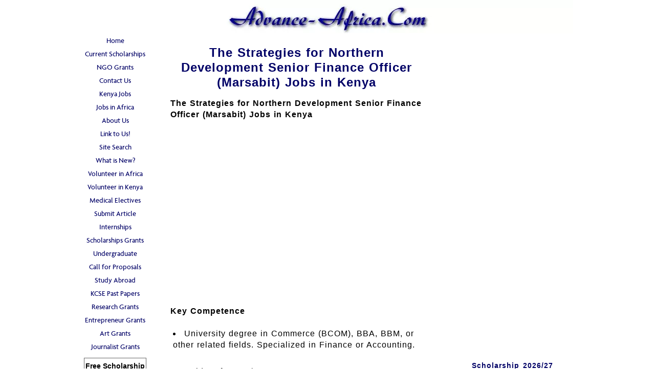

--- FILE ---
content_type: text/html; charset=utf-8
request_url: https://www.google.com/recaptcha/api2/aframe
body_size: 264
content:
<!DOCTYPE HTML><html><head><meta http-equiv="content-type" content="text/html; charset=UTF-8"></head><body><script nonce="ksi7pLzyn8dYe7PJkEABcA">/** Anti-fraud and anti-abuse applications only. See google.com/recaptcha */ try{var clients={'sodar':'https://pagead2.googlesyndication.com/pagead/sodar?'};window.addEventListener("message",function(a){try{if(a.source===window.parent){var b=JSON.parse(a.data);var c=clients[b['id']];if(c){var d=document.createElement('img');d.src=c+b['params']+'&rc='+(localStorage.getItem("rc::a")?sessionStorage.getItem("rc::b"):"");window.document.body.appendChild(d);sessionStorage.setItem("rc::e",parseInt(sessionStorage.getItem("rc::e")||0)+1);localStorage.setItem("rc::h",'1768771765526');}}}catch(b){}});window.parent.postMessage("_grecaptcha_ready", "*");}catch(b){}</script></body></html>